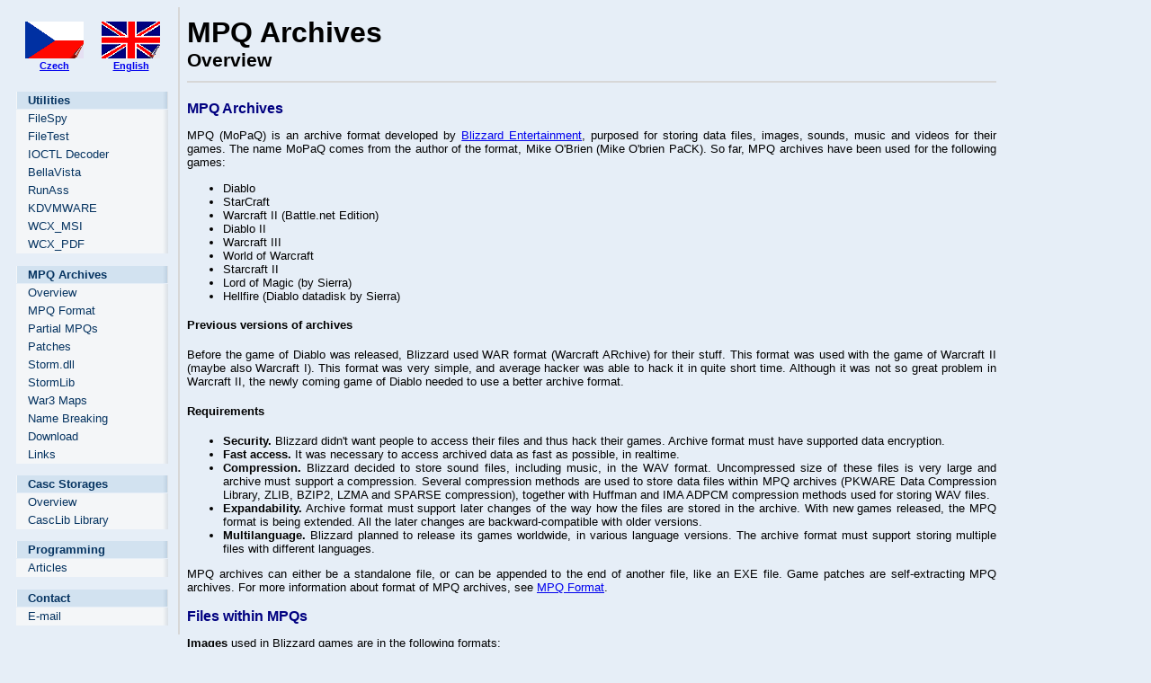

--- FILE ---
content_type: text/html
request_url: http://www.zezula.net/en/mpq/main.html
body_size: 3106
content:
<!doctype html public "-//W3C//DTD HTML 4.01//EN" "http://www.w3.org/TR/html4/transitional.dtd">
<html xmlns="http://www.w3.org/1999/xhtml">
<head>
<title>MPQ Archives - Overview</title>
  <meta http-equiv="Content-Type" content="text/html; charset=windows-1250" />
  <meta name="keywords" content="Ladislav Zezula; MPQ format; StormLib; MPQ Editor; Storm.dll" />
  <meta name="description" content="Ladislav Zezula - Web homepage" />
  <meta name="robots" content="INDEX, FOLLOW" />
  <meta charset="UTF-8">
  <link rel="stylesheet" type="text/css" href="../../include/styles.css"h />
</head>

<script language="Javascript" type="text/javascript">
function RunMailClient(user, domain, ctry)
{
    szMailClient = "mail" + "to" + ":" + user + "@" + domain + "." + ctry;
    document.location = szMailClient;
}
function RunMyMailClient()
{
    RunMailClient("ladik", "zezula", "net");
}
</script>

<body>
<div class="navigation">
<!-- Language switches -->
  <table border="0" width="100%" cellpadding="0" cellspacing="0">
  <tr>
    <td width="50%" align="center">
      <p class="image-and-text"><a href="../../cz/mpq/main.html"h><img src="../../images/czech.gif"s border="0" width="65" height="41" alt="Cesky" /></a>
      <a href="../../cz/mpq/main.html"h>Czech</a></p>
    </td>
    <td width="50%" align="center">
      <p class="image-and-text"><a href="../../en/mpq/main.html"h><img src="../../images/english.gif"s border="0" width="65" height="41" alt="English" /></a>
      <a href="../../en/mpq/main.html"h>English</a></p>
    </td>
  </tr>
  </table>

  <p class="menuitem">Utilities</p>
  <p class="submenuitem"><a href="../../en/tools/filespy.html"h>FileSpy</a></p>
  <p class="submenuitem"><a href="../../en/tools/filetest.html"h>FileTest</a></p>
  <p class="submenuitem"><a href="../../en/tools/ioctl.html"h>IOCTL Decoder</a></p>
  <p class="submenuitem"><a href="../../en/tools/bellavista.html"h>BellaVista</a></p>
  <p class="submenuitem"><a href="../../en/tools/runass.html"h>RunAss</a></p>
  <p class="submenuitem"><a href="../../en/tools/kdvmware.html"h>KDVMWARE</a></p>
  <p class="submenuitem"><a href="../../en/tools/wcx_msi.html"h>WCX_MSI</a></p>
  <p class="submenuitem"><a href="../../en/tools/wcx_pdf.html"h>WCX_PDF</a></p>

  <p class="menuitem">MPQ Archives</p>
  <p class="submenuitem"><a href="../../en/mpq/main.html"h>Overview</a></p>
  <p class="submenuitem"><a href="../../en/mpq/mpqformat.html"h>MPQ Format</a></p>
  <p class="submenuitem"><a href="../../en/mpq/partialmpq.html"h>Partial MPQs</a></p>
  <p class="submenuitem"><a href="../../en/mpq/patchfiles.html"h>Patches</a></p>
  <p class="submenuitem"><a href="../../en/mpq/stormdll.html"h>Storm.dll</a></p>
  <p class="submenuitem"><a href="../../en/mpq/stormlib.html"h>StormLib</a></p>
  <p class="submenuitem"><a href="../../en/mpq/war3maps.html"h>War3 Maps</a></p>
  <p class="submenuitem"><a href="../../en/mpq/namebreak.html"h>Name Breaking</a></p>
  <p class="submenuitem"><a href="../../en/mpq/download.html"h>Download</a></p>
  <p class="submenuitem"><a href="../../en/mpq/links.html"h>Links</a></p>

  <p class="menuitem">Casc Storages</p>
  <p class="submenuitem"><a href="../../en/casc/main.html"h>Overview</a></p>
  <p class="submenuitem"><a href="../../en/casc/casclib.html"h>CascLib Library</a></p>

  <p class="menuitem">Programming</p>
  <p class="submenuitem"><a href="../../en/prog/main.html"h>Articles</a></p>

  <p class="menuitem">Contact</p>
  <p class="submenuitem"><a href="javascript:RunMyMailClient()"h>E-mail</a></p>

</div>

<div class="body">
<!-- Title -->
<p class="title">MPQ Archives</p>
<p class="subtitle">Overview</p>

<!-- Page content -->
<h2>MPQ Archives</h2>
<p>MPQ (MoPaQ) is an archive format developed by <a href="http://www.blizzard.com">Blizzard Entertainment</a>,
purposed for storing data files, images, sounds, music and videos for their games. The name MoPaQ comes
from the author of the format, Mike O'Brien (Mike O'brien PaCK). So far, MPQ archives have been used for
the following games:</p>
<ul>
  <li>Diablo</li>
  <li>StarCraft</li>
  <li>Warcraft II (Battle.net Edition)</li>
  <li>Diablo II</li>
  <li>Warcraft III</li>
  <li>World of Warcraft</li>
  <li>Starcraft II</li>
  <li>Lord of Magic (by Sierra)</li>
  <li>Hellfire (Diablo datadisk by Sierra)</li>
</ul>  

<h4>Previous versions of archives</h4>
<p>Before the game of Diablo was released, Blizzard used WAR format (Warcraft ARchive) for
their stuff. This format was used with the game of Warcraft II (maybe also Warcraft I). This
format was very simple, and average hacker was able to hack it in quite short time. Although
it was not so great problem in Warcraft II, the newly coming game of Diablo needed to use
a better archive format.</p>

<h4>Requirements</h4>
<ul>
  <li><b>Security.</b> Blizzard didn't want people to access their files and thus hack their
      games. Archive format must have supported data encryption.</li>
  <li><b>Fast access.</b> It was necessary to access archived data as fast as possible,
      in realtime.</li>
  <li><b>Compression.</b> Blizzard decided to store sound files, including music, in the WAV
      format. Uncompressed size of these files is very large and archive must support a
      compression. Several compression methods are used to store data files within MPQ archives
      (PKWARE Data Compression Library, ZLIB, BZIP2, LZMA and SPARSE compression),
      together with Huffman and IMA ADPCM compression methods used for storing WAV files.</li>
  <li><b>Expandability.</b> Archive format must support later changes of the way how the files
      are stored in the archive. With new games released, the MPQ format is being extended.
      All the later changes are backward-compatible with older versions.</li>
  <li><b>Multilanguage.</b> Blizzard planned to release its games worldwide, in various language
      versions. The archive format must support storing multiple files with different
      languages.</li> 
</ul>
<p>MPQ archives can either be a standalone file, or can be appended to the end of another file,
like an EXE file. Game patches are self-extracting MPQ archives. For more information about
format of MPQ archives, see <a href="mpqformat.html">MPQ Format</a>.</p>

<h2>Files within MPQs</h2>
<p><b>Images</b> used in Blizzard games are in the following formats:</p>
<ul>
  <li>PCX format (Diablo, Starcraft): screens, large areas. Can be directly viewed in any image viewer.</li>
  <li>GIF format (Diablo)</li>
  <li>CEL format (Diablo I)</li>
  <li>DC6 format (Diablo II)</li>
  <li>BLP format (Warcraft III, World of Warcraft): textures. More info about BLP format can be found <a href="http://en.wikipedia.org/wiki/.BLP">here</a>.</li>
</ul>
<p><b>Animations</b> used in Blizzard games are in the following formats:</p>
<ul>
  <li>CL2 format (Diablo)</li>
  <li>DC6 format (Diablo II)</li>
  <li>MDX format (Warcraft III): textures in Warcraft III. More info about MDX format can be found <a href="http://en.wikipedia.org/wiki/.MDX">here</a>.</li>
</ul>
<p><b>Sounds</b> used in Blizzard games are in the following formats:</p>
<ul>
  <li>WAV format: can be found in MPQ from all games from Diablo to World of Warcraft.</li>
  <li>MID format: ambient sounds in Warcraft III</li>
  <li>MP3 format: usually music files, started to appear in MPQ archives since Warcraft III</li>
  <li>OGG format: several files with WAV extension were actually OGG files</li>
</ul>
<p><b>Movies</b> used in Blizzard games are in the following formats:</p>
<ul>
  <li>SMK format (Smacker Video Technologies): Diablo I movies, Starcraft I animations</li>
  <li>BIK format (Bink Video)</li>
  <li>AVI format (DIVX): since Warcraft III</li>
</ul>

<h2>MPQ patches</h2>
<p>For the possibility of patching existing games, Blizzard does not change existing MPQ archives
(which can also be on CD). Instead of it, patching application creates a patch MPQ (like Patch_rt.mpq
or War3patch.mpq). When opening game MPQs, the game creates a chain. Patch MPQs are first in that chain,
and original MPQs are placed last. When a file is being open, the game searches the chain, so that patch
MPQ are checked first and opens the file from an archive where is has been found first.</p>
<p>With the Warcraft III game is also possible to make the game use, locally stored (unarchived) files
when you change this setting in the registry:</p>
<pre>REGEDIT4

[HKEY_CURRENT_USER\Software\Blizzard Entertainment\Warcraft III]
"Allow Local Files"=dword:00000001
</pre>

<!-- Page footer -->
<p class="copyright">Copyright (c) Ladislav Zezula 2003 - 2010</p>

</div>

</body>
</html>


--- FILE ---
content_type: text/css
request_url: http://www.zezula.net/include/styles.css
body_size: 1038
content:
body
{
    font-family: Arial;
    font-size: 10pt;
    background-color: #E6EEF7;
    padding: 0px;
}

/* Defines styles */
.body
{
    background-color: #E6EEF7;
    margin-left: 190px;
    margin-top: 0px;
    width:900px;
    padding:10px;
}

.navigation
{
    background-color: #E6EEF7;
    margin-left: 0px;
    margin-top: 0px;
    width: 170px;
    border-right: 2px solid #d7d7d7;
    padding:10px;
    float: left;
}

.menuitem
{
    text-indent:1em;
    font-family: Verdana, Microsoft Sans Serif, Arial, Helv;
    font-size: 10pt;
    font-weight: bold;
    background: url(../images/menu-headbg.gif) no-repeat;
    margin-bottom: 0px;
    display: block;
    height: 20px;
    line-height: 20px;
    color: #063461;
}

.submenuitem
{
    text-indent:1em;
    margin-top: 0px;
    margin-bottom: 0px;
    background: url(../images/menu-bg.gif) no-repeat;
    font-family: Verdana, Microsoft Sans Serif, Arial, Helv;
    font-size: 10pt;
}

.submenuitem a
{
    margin-top: 0px;
    margin-bottom: 0px;
    background: url(../images/menu-bg.gif) no-repeat;
    text-decoration: none;
    display: block;
    height: 20px;
    line-height: 20px;
    color: #063461;
}

.submenuitem a:hover
{
    background: url(../images/menu-bg-hover.gif) no-repeat;
    text-decoration: none;
}

.title
{
    font-family: Bookman Old Style, Arial, Helv, sans-serif;
    font-size: 24pt;
    font-weight:bold;
    text-align: left;
    text-indent: 0;
    margin-left: 0;
    margin-top:0;
    margin-bottom:0
}

.subtitle
{
    border-bottom: 2px solid #d7d7d7;
    font-family: Arial, Helv, sans-serif;
    font-size: 16pt;
    font-weight: bold;
    text-align: left;
    text-indent: 0;
    padding-bottom: 10px;
    margin-left: 0;
    margin-top: 0;
    margin-bottom: 20px;
}

.overview
{
    font-family: Arial, Helv, sans-serif;
    font-size: 10pt;
    font-weight:bold;
    margin-top:0;
    margin-bottom:0
}

.prev-chapter
{
    width: 50%;
    float:left;
    text-indent:0;
    text-align:left;
    padding-bottom: 20px;
}

.next-chapter
{
    width: 50%;
    float:right;
    text-indent:0;
    text-align:right;
    padding-bottom: 20px;
}

.article-link
{
    font-weight:bold;
    margin-top: 2px;
    margin-bottom: 2px;
}

.article-link a
{
    font-weight:normal;
}

.link-list-entry
{
    font-weight:normal;
    text-indent: 0;
    text-align: justify;
    margin-top: 0;
    margin-bottom: 20px;
}

.link-list-entry a
{
    font-weight:bold;
    display:block;
    margin-bottom: 5px;
}

.download
{
    border: 4px solid white;
    padding: 10px;
    margin: 10px 0;
}

.download-entry
{
    text-indent: 0;
    margin-top: 0;
    margin-bottom: 4px;
}

.download-entry a
{
    font-weight: bold;
}

.source
{
    font-family: Courier, monospace;
    font-size: 10pt;
    margin-top:0;
    margin-bottom: 0;
}

.image-and-text
{
    font-family: Arial, Helv, sans-serif;
    font-size: 8pt;
    font-weight:normal;
    text-align: center;
    text-indent: 0;
    margin-top: 0px;
    margin-bottom: 10px;
}

.image-and-text a
{
    font-weight:bold;
    display:block;
}

.image-left
{
    float:left;
    padding-right: 10px;
    border:none;
}

.image-right
{
    float:right;
    padding-left: 10px;
    border:none;
}

.thinframe
{
    text-align:center;
    border: 1px solid black;
    padding: 5px;
    margin: 5px;
}

.thickframe
{
    text-align:center;
    border: 3px solid black;
    padding: 5px;
    margin: 5px;
}

.table_no_spaces
{
    margin-top:0px;
    margin-bottom:0px;
}

.copyright
{
    font-family: Arial, Helv, sans-serif;
    font-size: 8pt;
    font-weight:normal;
    text-align: left;
    margin-top:20px;
    margin-bottom:20px;
}

.table-h2
{
    color:#000080;
    font-family:Arial;
    font-size:12pt;
    font-weight:bold;
    margin-top:0pt;
    margin-bottom:12pt;
}

/* HTML styles */
h1
{
    color:#800000;
    font-family:Arial;
    font-size:16pt;
    font-weight:bold
    margin-left: 0;
    margin-top:0;
    margin-bottom: 10px;
}

h2
{
    color:#000080;
    font-family:Arial;
    font-size:12pt;
    font-weight:bold;
    margin-top:12pt;
}

h3
{
    color:#000000;
    font-family:Arial;
    font-size:10pt;
    font-weight:bold;
    margin-top:0;
    margin-bottom:0;
}

table
{
    font-family:Arial;
    font-size:10pt;
    text-indent:0;
    margin-top:6px;
    margin-left:0;
    margin-right:0;
    margin-bottom:6px;
}

p
{
    text-indent:0em;
    text-align:justify;
}


pre
{
    font-size:10pt;
    background-color: #DCDCDC;
}

dt
{
    font-style:italic;
    margin-top:4px;
    margin-bottom:0;
}

dd
{
    margin-top:4px;
    margin-bottom:4px;
}

li
{
    text-align:justify;
}
